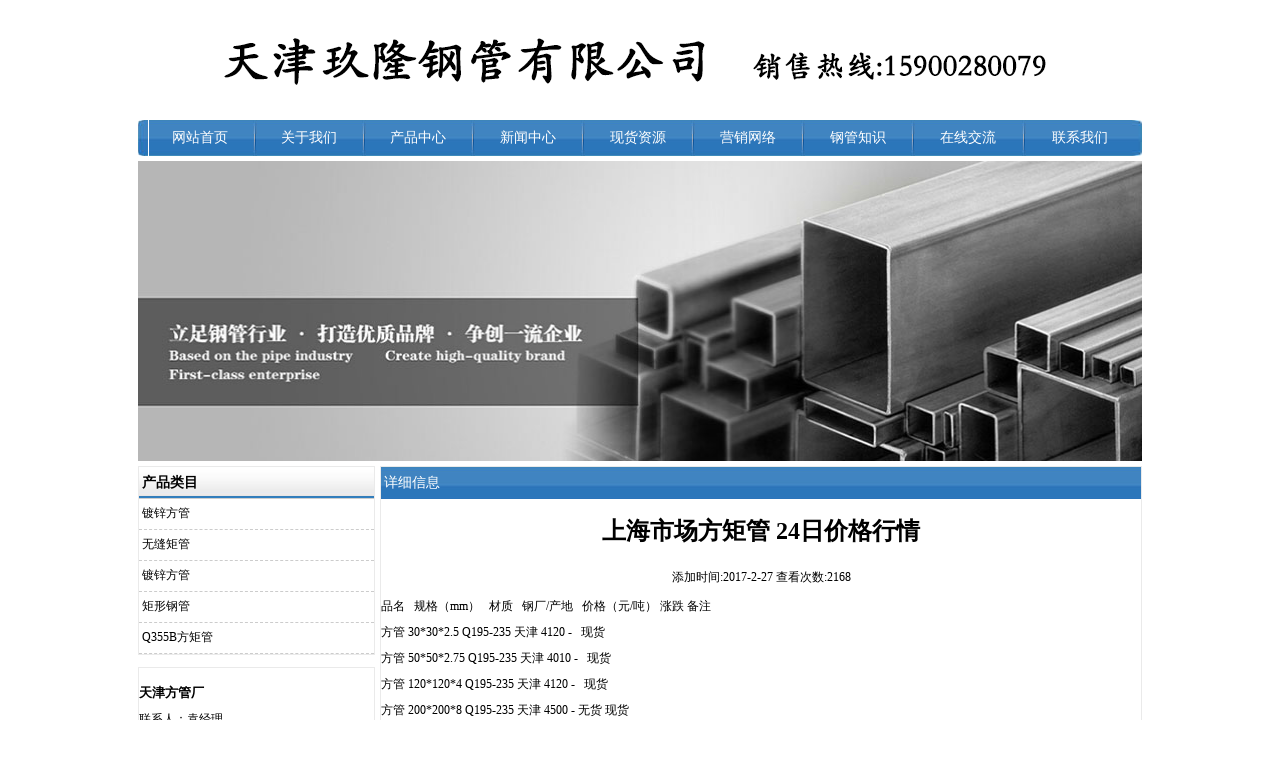

--- FILE ---
content_type: text/html
request_url: http://www.zhongtonggangguan.com/view.asp?id=826
body_size: 2214
content:

<!DOCTYPE html PUBLIC "-//W3C//DTD XHTML 1.0 Transitional//EN" "http://www.w3.org/TR/xhtml1/DTD/xhtml1-transitional.dtd">
<html xmlns="http://www.w3.org/1999/xhtml">
<head>
<meta http-equiv="Content-Type" content="text/html; charset=gb2312" />
<title>上海市场方矩管 24日价格行情_Q355B方管_Q355B方矩管_Q355B方矩钢管-天津玖隆钢管有限公司</title>
<meta name="keywords" content="上海市场方矩管 24日价格行情,,,">
<meta name="description" content="上海市场方矩管 24日价格行情,上海市场方矩管 24日价格行情">
<LINK href="css.css" type=text/css rel=STYLESHEET>
</head>

<body>
<table width="1004" border="0" align="center" cellpadding="0" cellspacing="0">
  <tr height="120">
    <td><img src="img/top.png" alt="天津玖隆钢管有限公司【销售热线:15900280079】主营：Q355B方管、Q355B方矩管、热镀锌方管、方矩管、Q235B方管、Q345B方矩管、大口径厚壁矩形管等产品." width="1004" height="80" /></td>
  </tr>
  <tr>
    <td><table width="100%" border="0" cellpadding="0" cellspacing="0">
      <tr>
        <td width="1%"><img src="phone/nav_l.gif" width="10" height="36" /></td>
        <td width="98%" background="phone/nav_bg.gif"><table width="100%" border="0" cellpadding="0" cellspacing="0">
          <tr>
            <td align="center" class="STYLE1"><a href="/"><span class="STYLE1">网站首页</span></a></td>
            <td align="center"><img src="phone/nav_m.gif" width="4" height="36" /></td>
            <td align="center" class="STYLE1"><a href="about.asp?id=1"><span class="STYLE1">关于我们</span></a></td>
            <td align="center"><img src="phone/nav_m.gif" width="4" height="36" /></td>
            <td align="center" class="STYLE1"><a href="product.asp"><span class="STYLE1">产品中心</span></a></td>
            <td align="center"><img src="phone/nav_m.gif" width="4" height="36" /></td>
            <td align="center" class="STYLE1"><a href="news.asp"><span class="STYLE1">新闻中心</span></a></td>
            <td align="center"><img src="phone/nav_m.gif" width="4" height="36" /></td>
            <td align="center" class="STYLE1"><a href="spot.asp"><span class="STYLE1">现货资源</span></a></td>
            <td align="center"><img src="phone/nav_m.gif" width="4" height="36" /></td>
            <td align="center" class="STYLE1"><a href="about.asp?id=6"><span class="STYLE1">营销网络</span></a></td>
            <td align="center"><img src="phone/nav_m.gif" width="4" height="36" /></td>
            <td align="center" class="STYLE1"><a href="info.asp"><span class="STYLE1">钢管知识</span></a></td>
            <td align="center"><img src="phone/nav_m.gif" width="4" height="36" /></td>
            <td align="center" class="STYLE1"><a href="book.asp"><span class="STYLE1">在线交流</span></a></td>
            <td align="center"><img src="phone/nav_m.gif" width="4" height="36" /></td>
            <td align="center" class="STYLE1"><a href="about.asp?id=2"><span class="STYLE1">联系我们</span></a></td>
          </tr>
        </table></td>
        <td width="1%"><img src="phone/nav_r.gif" width="10" height="36" /></td>
      </tr>
    </table></td>
  </tr>
  <tr>
    <td height="5"></td>
  </tr>
 <tr>
    <td>
	<img src="img/02.jpg" width="1004" height="300" />
	</td>
  </tr>
  <tr>
    <td height="5"></td>
  </tr>
</table>


<table width="1004" border="0" align="center" cellpadding="0" cellspacing="0">
  <tr>
    <td width="237" valign="top"><table width="100%" border="0" cellpadding="0" cellspacing="0" style="border:solid 1px #EAEAEA;"\>
  <tr>
    <td height="32" background="phone/fenlei_bg.gif">&nbsp;<span class="STYLE2">产品类目</span></td>
  </tr>
  
  <tr>
    <td height="30" style="border-bottom:dashed 1px #CCCCCC;">&nbsp;<a href="prodshow.asp?id=19">镀锌方管</a></td>
  </tr>
  
  <tr>
    <td height="30" style="border-bottom:dashed 1px #CCCCCC;">&nbsp;<a href="prodshow.asp?id=18">无缝矩管</a></td>
  </tr>
  
  <tr>
    <td height="30" style="border-bottom:dashed 1px #CCCCCC;">&nbsp;<a href="prodshow.asp?id=15">镀锌方管</a></td>
  </tr>
  
  <tr>
    <td height="30" style="border-bottom:dashed 1px #CCCCCC;">&nbsp;<a href="prodshow.asp?id=11">矩形钢管</a></td>
  </tr>
  
  <tr>
    <td height="30" style="border-bottom:dashed 1px #CCCCCC;">&nbsp;<a href="prodshow.asp?id=10">Q355B方矩管</a></td>
  </tr>
  
</table>
<table width='100%' height="2">
  <tr >
    <td></td>
  </tr>
</table>
<!--a href="book.asp"><img src="phone/dianji.gif" width="237" height="61" border="0" /></a-->
<table width='100%' height="2">
  <tr >
    <td></td>
  </tr>
</table>
<table width="100%" border="0" cellpadding="0" cellspacing="0" style="border:solid 1px #EAEAEA;"\>
  <tr>
    <td>
        <span style="line-height:220%"><SPAN style="FONT-SIZE: 12px; FONT-FAMILY: 宋体; WHITE-SPACE: normal; WORD-SPACING: 0px; TEXT-TRANSFORM: none; FLOAT: none; FONT-WEIGHT: 400; COLOR: rgb(0,0,0); FONT-STYLE: normal; ORPHANS: 2; WIDOWS: 2; DISPLAY: inline !important; LETTER-SPACING: normal; TEXT-INDENT: 0px; font-variant-ligatures: normal; font-variant-caps: normal; -webkit-text-stroke-width: 0px; text-decoration-style: initial; text-decoration-color: initial">
<P><STRONG style="FONT-SIZE: 13px; FONT-FAMILY: arial; WHITE-SPACE: normal; WORD-SPACING: 0px; TEXT-TRANSFORM: none; COLOR: rgb(0,0,0); FONT-STYLE: normal; ORPHANS: 2; WIDOWS: 2; LETTER-SPACING: normal; BACKGROUND-COLOR: rgb(255,255,255); TEXT-INDENT: 0px; font-variant-ligatures: normal; font-variant-caps: normal; -webkit-text-stroke-width: 0px; text-decoration-style: initial; text-decoration-color: initial">天津方管厂</STRONG><BR>联系人：袁经理 <BR>手机：15900280079<BR>方管电话：022-68515123 <BR>矩管电话：022-68510345<BR>地址：天津市大邱庄工业园区</P></SPAN></span>
        
    </td>
  </tr>
</table>
</td>
    <td width="5"></td>
    <td valign="top"><table width="100%" border="0" cellpadding="0" cellspacing="0" style="border:solid 1px #EAEAEA;"\>
          <tr>
            <td width="90%" height="32" background="phone/nav_bg.gif">&nbsp;<span class="STYLE1">详细信息</span></td>
            <td width="10%" background="phone/nav_bg.gif"></td>
          </tr>
          <tr>
            <td height="30" colspan="2" align="center"><h1>上海市场方矩管 24日价格行情</h1></td>
          </tr>
          <tr>
            <td height="30" colspan="2" align="center">添加时间:2017-2-27 查看次数:2168</td>
          </tr>
          <tr>
            <td height="100" colspan="2"><span style="line-height:220%">品名&nbsp;&nbsp; 规格（mm）&nbsp;&nbsp; 材质&nbsp;&nbsp; 钢厂/产地&nbsp;&nbsp; 价格（元/吨） 涨跌 备注&nbsp;&nbsp;&nbsp;&nbsp; <BR>方管 30*30*2.5 Q195-235 天津 4120 -&nbsp;&nbsp; 现货 <BR>方管 50*50*2.75 Q195-235 天津 4010 -&nbsp;&nbsp; 现货 <BR>方管 120*120*4 Q195-235 天津 4120 -&nbsp;&nbsp; 现货 <BR>方管 200*200*8 Q195-235 天津 4500 - 无货 现货 <BR>矩形管 30*50*2.5 Q195-235 天津 4000 -&nbsp;&nbsp; 现货 <BR>矩形管 40*80*3.0 Q195-235 天津 4010 -&nbsp;&nbsp; 现货 <BR>矩形管 80*120*3.0 Q195-235 天津 4090 -&nbsp;&nbsp; 现货 <BR>矩形管 100*150*4.75 Q195-235 天津 4200 -&nbsp;&nbsp; 现货 </span></td>
          </tr>
		  <tr>
            <td colspan="2"></td>
          </tr>
          <tr>
            <td height="30" colspan="2"> <a href=view.asp?id=94>钢管除锈的基本方法</a></td>
          </tr>
          <tr>
            <td height="30" colspan="2"> <a href=view.asp?id=827>天津市场镀锌方矩管 27日价格行情</a></td>
          </tr>
          
        </table>
      <table width='100%' height="2">
          <tr >
            <td></td>
          </tr>
        </table>    </td>
  </tr>
</table>
<table width='100%' height="2">
  <tr >
    <td></td>
  </tr>
</table>
<table width="1004" border="0" align="center" cellpadding="0" cellspacing="0">
  <tr>
    <td background="phone/footer_bg.gif"><img src="phone/footer_bg.gif" width="1" height="3" /></td>
  </tr>
  <tr>
    <td align="center">
                <span style="line-height:220%"><FONT face=Verdana><SPAN style="FONT-SIZE: 12px; FONT-FAMILY: 宋体; WHITE-SPACE: normal; WORD-SPACING: 0px; TEXT-TRANSFORM: none; FLOAT: none; FONT-WEIGHT: 400; COLOR: rgb(0,0,0); FONT-STYLE: normal; ORPHANS: 2; WIDOWS: 2; DISPLAY: inline !important; LETTER-SPACING: normal; TEXT-INDENT: 0px; font-variant-ligatures: normal; font-variant-caps: normal; -webkit-text-stroke-width: 0px; text-decoration-style: initial; text-decoration-color: initial">
<P><FONT face=Verdana>天津方管厂&nbsp; 联系人：袁经理 手机：15900280079<BR>方管电话：022-68515123 矩管电话：022-68510345<BR>地址：天津市大邱庄工业园区 销售:方形钢管，矩形焊管，镀锌方管，无缝方管。</FONT></P></SPAN></FONT></span>
                </td>
  </tr>
</table>

<center><script src="https://s13.cnzz.com/z_stat.php?id=1273049068&web_id=1273049068" language="JavaScript"></script></center>

</body>
</html>


--- FILE ---
content_type: text/css
request_url: http://www.zhongtonggangguan.com/css.css
body_size: 2683
content:
/* CSS Document */

body,td,th {	font-family: 宋体;	font-size: 12px;}
body {	margin-left: 0px;	margin-top: 0px;	margin-right: 0px;	margin-bottom: 0px;}
a {
	font-size: 12px;
	color: #000000;
}
a:link {
	text-decoration: none;
}
a:visited {
	text-decoration: none;
	color: #000000;
}
a:hover {
	text-decoration: underline;
	color: #999999;
}
a:active {
	text-decoration: none;
}
.STYLE1 {
	font-size: 14px;
	color: #FFFFFF;
}
.STYLE2 {
	font-size: 14px;
	font-weight: bold;
}
.STYLE3 {color: #FFFFFF}

#demo {
background: #FFF;
overflow:hidden;

height: 160px;
text-align: center;
float: left;
}
#demo img {
border: 3px solid #F2F2F2;
display: block;
}

#demos {
background: #FFF;
overflow:hidden;
width: 1000px;
}
#demos img {
border: 3px solid #F2F2F2;
}
#indemos {
float: left;
width: 800%;
}
#demos1 {
float: left;
}
#demos2 {
float: left;
}
#header{width:100%; height:85px; margin:0 auto; overflow:hidden}
#header_1{width:240px; height:85px; float:left}
#header_1 img{margin:17px 20px}
#header_2{width:750px; height:85px; float:right; margin-right:5px}
#header_2_1{width:100%; height:25px; color:#000}
#header_2_1 a{color:#000}
#header_2_1 a:hover{color:#1f96ff}
.zyw{width:80px; height:25px; float:right; line-height:25px; margin-right:40px; _margin-right:20px}
#header_2_2{width:100%; height:60px}
.menu{width:735px; height:32px}
.menu_l{width:15px; height:32px; float:left; background:url(../images/nav_bg_l.gif) 0 0 no-repeat;}
.menu_r{width:15px; height:32px; float:right; background:url(../images/nav_bg_r.gif) 0 0 no-repeat;}
/*导航菜单*/
#navMenu {
	width:705px;
	float:left;
	height: 32px;
	line-height: 32px;
	display:block;
	overflow:hidden;
	background-image: url(../images/nav_bg.jpg);
	background-repeat:repeat-x;
	background-position: left top;
	font: 600 12px "宋体";
}
#navMenu ul{
width:100%;
margin-left:0px;}
#navMenu .onelink{
background-image:none;}
#navMenu li {
	width:78px;
	text-align:center;
	float: left;
	overflow:hidden;
	line-height: 32px;
	height: 32px;
	background-image: url(../images/nav_fg.jpg);
	background-repeat: no-repeat;
}

#navMenu li a {
	color:#fff;
	padding-right: 1em;
	padding-left: 1em;
	margin-left: 2px;
	display: block;
}
#navMenu li a:hover, #navMenu li.hover a {
/*	background-image: url(../images/hover_bg.jpg);
	background-repeat:repeat-x;
	background-position: center top;
	text-decoration: none;*/
	color:#123;
/*	background-color: #081a40;
	filter: Alpha(Opacity=85);*/
}
.banner{ width:962px; height:392px; margin:8px auto;}
.banner li{ width:962px; height:392px; clear:both; list-style-type:none;}